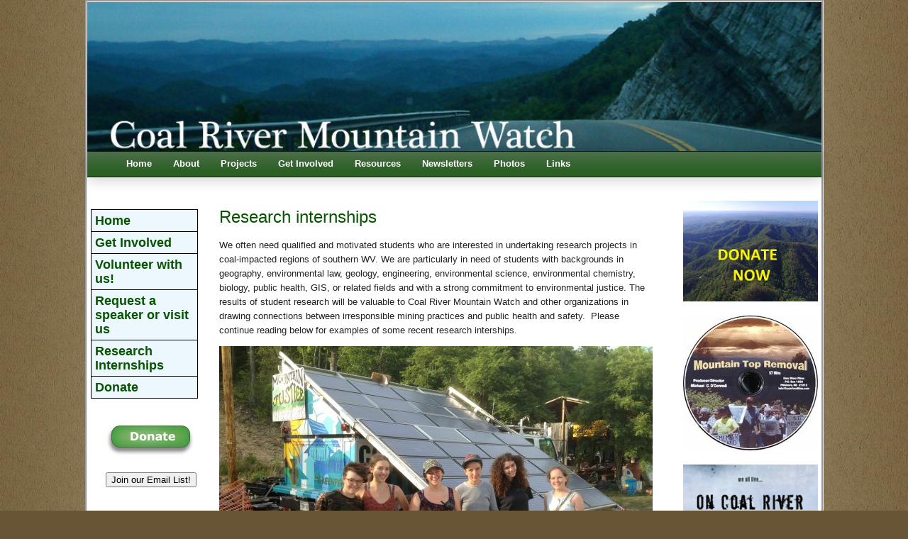

--- FILE ---
content_type: text/html; charset=utf-8
request_url: https://crmw.net/get-involved/research-internships.php
body_size: 30824
content:
<!DOCTYPE html PUBLIC "-//W3C//DTD XHTML 1.0 Transitional//EN" "http://www.w3.org/TR/xhtml1/DTD/xhtml1-transitional.dtd">
<html xmlns="http://www.w3.org/1999/xhtml">
	<head>
		<title>Get Involved | Coal River Mountain Watch</title>
		<meta name="generator" content="CMS180 ver 2.0.0" />

<script type="text/javascript" src="/js/jquery-3.6.0.min.js"></script>
<script type="text/javascript">
var jQuery3 = $.noConflict(true);
</script>

<script type="text/javascript" src="/js/jquery.js"></script>
<script type="text/javascript">
	jQuery.noConflict();
</script>
<link href="/css/user.css" rel="stylesheet" type="text/css">
<script type="text/javascript" src="/js/jquery.url.packed.js"></script>
<script type="text/javascript" src="/treeview/jquery.treeview.js"></script>
<script type="text/javascript" src="/treeview/cms180.treeview.js"></script>
<link href="/treeview/jquery.treeview.css" rel="stylesheet" type="text/css" />
<script type="text/javascript" src="/js/CMS180.js"></script>
		
<meta http-equiv="content-type" content="text/html; charset=utf-8" />
<meta name="generator" content="CMS180" />

<link type="text/css" rel="stylesheet" media="all" href="/css/layout.css" />
<link type="text/css" rel="stylesheet" media="all" href="/css/positioning.css" />
<link type="text/css" rel="stylesheet" media="all" href="/css/text.css" />


	</head>
	<body>
				<div id="wrapper">
			<div id="container">
            
				<div id="header">
	<img src="/images/banner/crmw15.jpg" id="banner" alt="Coal River Mountain Watch" />
</div>
<ul class="menu" id="navigation">
  <li class="leaf first active-trail"><a href="/" title="" class="active">Home</a></li>
  <li class="expanded"><a href="/about.php" title="">About</a>
    <ul class="menu about-nav">
<li navlink="true" class="leaf">
    <a href="/about/what-is-mountaintop-removal-mining.php">
      <span refname="true">What Is Mountaintop Removal Mining?</span>
    </a>
  </li>
  <li navlink="true" class="leaf"><a href="/about/impacts-of-mountaintop-removal.php">
  <span refname="true">Impacts Of Mountaintop Removal</span></a></li>
</ul>
  </li>
  <li class="expanded">
    <a href="/projects.php">Projects</a>
    <ul class="menu projects-nav" style="">
<li id="" navlink="true" class="new-hidden Leaf">
    <a style="display: block;" href="/projects/judy-bonds-center-for-appalachian-preservation.php">
      <span refname="true">Judy Bonds Center For Appalachian Preservation</span>
    </a>
  <ul style="display: block;"><li navlink="true" class="new-hidden Leaf" id="" hierarchy="1">
    <a style="display: block;" href="/projects/a-portrait-story-project.php">
      <span refname="true">A Portrait-Story Project</span>
    </a>
  </li></ul>
</li>
<li navlink="true" class="Leaf">
    <a href="/projects/save-coal-river-mountain.php" style="display: block; ">
      <span refname="true">Save Coal River Mountain</span>
    </a>
    <ul style="display: none;"><li navlink="true" class="new-hidden Leaf" id="" hierarchy="1">
    <a href="/projects/coal-river-mountain-current-status.php" style="display: block; ">
      <span refname="true">Coal River Mountain: Current Status</span>
    </a>
  </li></ul>
<ul style="display: none;"><li navlink="true" class="new-hidden Leaf" id="" hierarchy="1">
    <a href="/projects/campaign-history.php">
      <span refname="true">Campaign History</span>
    </a>
  </li></ul>
<ul style="display: none;"><li hierarchy="1" id="" navlink="true" class="new-hidden Leaf">
    <a style="display: block;" href="/projects/coal-river-wind.php">
      <span refname="true">Coal River Wind</span>
    </a>
  </li></ul>
<ul style="display: none;"><li hierarchy="1" id="" navlink="true" class="new-hidden Leaf">
    <a style="display: block;" href="/projects/crm-resources.php">
      <span refname="true">CRM Resources</span>
    </a>
  </li></ul>
</li>
  <li navlink="true" class="Leaf">
    <a style="display: block;" href="/projects/citizen-enforcement.php">
      <span refname="true">Citizen Enforcement</span>
    </a>
  </li>
  <li navlink="true" class="Leaf">
    <a style="display: block;" href="/projects/tadpole-project.php">
      <span refname="true">Tadpole Project</span>
    </a>
  <ul style="display: none;"><li navlink="true" class="new-hidden Leaf" id="" hierarchy="1">
    <a style="display: block;" href="/projects/coal-river-environmental-education-for-kids-creek.php">
      <span refname="true">Coal River Environmental Education For Kids (CREEK)</span>
    </a>
  </li></ul>
</li>
<li navlink="true" class="new-hidden Leaf" id="">
    <a style="display: block;" href="/projects/steep-show-and-tell-energy-education-and-policy.php">
      <span refname="true">STEEP: Show &amp; Tell Energy Education &amp; Policy</span>
    </a>
  </li>
<li navlink="true" class="Leaf">
    <a style="display: block;" href="/projects/marsh-fork-elementary.php">
      <span refname="true">Marsh Fork Elementary</span>
    </a>
<ul style="display: none;"><li hierarchy="1" id="" navlink="true" class="new-hidden Leaf">
    <a style="display: block;" href="/projects/resources.php">
      <span refname="true">Resources</span>
    </a>
  </li></ul>
</li>
<li id="" navlink="true" class="new-hidden Leaf">
    <a style="display: block;" href="/projects/sustainable-energy-and-economic-diversification-seed.php">
      <span refname="true">Sustainable Energy And Economic Diversification (SEED)</span>
    </a>
  </li>
</ul>
 </li>
  <li class="expanded">
 <a href="/get-involved.php" title="">Get Involved</a>
 <ul class="menu get-involved-nav">
<li navlink="true" class="leaf"><a href="/get-involved/volunteer-with-us.php">
<span refname="true">Volunteer with us!</span></a></li>
<li navlink="true" class="leaf"><a href="/about/contact-us.php">
Request a speaker or visit us</a></li>
<li navlink="true" class="leaf"><a href="/get-involved/research-internships.php">
<span refname="true">Research Internships</span></a></li>
<li navlink="true" class="leaf"><a href="/donate.php">
<span refname="true">Donate</span></a></li>
</ul>
 </li>
  <li class="expanded">
 <a href="/resources.php">Resources</a>
 <ul class="menu resources-nav">
<li navlink="true" class="leaf first"><a href="/resources/guide-to-citizen-enforcement-options.php">
<span refname="true">Guide to Citizen Enforcement Options</span></a></li>
<li navlink="true"><a href="/resources/citizens-complaint-process.php">
<span refname="true">Citizen's Complaint Process</span></a></li>
<li navlink="true"><a href="/resources/blasting.php">
<span refname="true">Blasting</span></a></li>
<li navlink="true"><a href="/resources/bad-water.php">
<span refname="true">Bad Water</span></a></li>
<li navlink="true"><a href="/resources/guide-to-major-environmental-laws-and-statutes.php">
<span refname="true">Guide To Major Environmental Laws And Statutes</span></a></li>
<li navlink="true"><a href="/resources/digital-information-handbook.php">
<span refname="true">Digital Information Handbook</span></a></li>
<li navlink="true"><a href="/resources/agency-contact-information.php">
<span refname="true">Agency Contact Information</span></a></li>
<li navlink="true"><a href="/resources/health-impacts.php">
<span refname="true">Health Impacts</span></a></li>
</ul>
  </li>
  <li class="leaf">
    <a href="/newsletters.php" title="">Newsletters</a>
  </li>
  <li class="expanded">
 <a href="/photos.php" title="">Photos</a>
 <ul class="menu photos-nav">
<li navlink="true" class="leaf">
  <a href="/photos/rally-in-richmond-2007.php">
    <span refname="true">Rally In Richmond 2007</span>
  </a>
</li>
<li navlink="true">
  <a href="/photos/rally-at-goals-coal-2005.php">
    <span refname="true">Rally At Goals Coal 2005</span>
  </a>
</li>
<li navlink="true">
  <a href="/photos/ed-wiley-in-charleston-wv-2005.php">
    <span refname="true">Ed Wiley In Charleston, WV 2005</span>
  </a>
</li>
<li navlink="true">
  <a href="/photos/2007-coal-bowl.php">
    <span refname="true">2007 Coal Bowl</span>
  </a>
</li>
<li navlink="true">
  <a href="/photos/appalachia-rising-2010.php">
    <span refname="true">Appalachia Rising 2010</span>
  </a>
</li>
<li navlink="true">
  <a href="/photos/mountain-top-removal.php">
    <span refname="true">Mountain Top Removal</span>
  </a>
</li>
<li navlink="true">
  <a href="/photos/flyover-june-2015.php">
    <span refname="true">Flyover June 2015</span>
  </a>
</li>
<li navlink="true">
  <a href="/photos/mountaintop-removal-blasting-above-sundial-wv-aug-13-2015.php">
    <span refname="true">Mountaintop Removal Blasting Above Sundial, WV, Aug. 13, 2015</span>
  </a>
</li>
<li navlink="true">
  <a href="/photos/mountaintop-removal-flyover-oct-10-2015.php">
    <span refname="true">Mountaintop Removal Flyover Oct 10, 2015</span>
  </a>
</li>
<li navlink="true">
  <a href="/photos/visiting-student-groups.php">
    <span refname="true">Visiting Student Groups</span>
  </a>
</li>
<li navlink="true">
  <a href="/photos/flyover-with-60-minutes-dec-10-2015-flyover-by-southwingsorg.php">
    <span refname="true">Flyover With 60 Minutes Dec. 10, 2015 (flyover By Southwings.org)</span>
  </a>
</li>
<li navlink="true">
  <a href="/photos/flyover-march-8-2016-part-1-coal-river-mountain.php">
    <span refname="true">Flyover March 8, 2016 Part 1 Coal River Mountain</span>
  </a>
</li>
<li navlink="true">
  <a href="/photos/flyover-march-8-2016-part-2-cherry-pond-mountain-edwight-naoma.php">
    <span refname="true">Flyover March 8, 2016 Part 2 Cherry Pond Mountain: Edwight, Naoma</span>
  </a>
</li>
<li navlink="true">
  <a href="/photos/flyover-march-8-2016-part-3-cherry-pond-mountain-twilight-jarrell-cemetery.php">
    <span refname="true">Flyover March 8, 2016 Part 3 Cherry Pond Mountain (Twilight, Jarrell Cemetery)</span>
  </a>
</li>
</ul>
  </li>
  <li class="leaf last"><a href="/links.php" title="">Links</a></li>
</ul>
<div style="clear: both;"></div>
<script type="text/javascript">
  jQuery(".menu .about-nav").append('<li class=leaf"><a href="/about/contact-us.php">Contact Us</a></li>');
  jQuery("#navigation ul li ul").css("display","none");
</script>
				<div id="sidebar-left">
        <div class="sidebar-block">
          <ul class="menu get-involved-nav">
<li navlink="true" class="leaf"><a href="/get-involved/volunteer-with-us.php">
<span refname="true">Volunteer with us!</span></a></li>
<li navlink="true" class="leaf"><a href="/about/contact-us.php">
Request a speaker or visit us</a></li>
<li navlink="true" class="leaf"><a href="/get-involved/research-internships.php">
<span refname="true">Research Internships</span></a></li>
<li navlink="true" class="leaf"><a href="/donate.php">
<span refname="true">Donate</span></a></li>
</ul>
        </div>
				<!-- DONATION LINK/BUTTON -->
<div style="float: left;">
<div class="sidebar-block">
    <a href="/donate.php"><img alt="" src="/images/donategreen2.png" /></a>
</div>

<!-- 
<div class="sidebar-block">
    <a href="/t-shirt.php" title="Buy a T-shirt!"><img src="/images/TShirt.jpg" alt="Buy a CRMW T-shirt" /></a>
</div>
 -->
 
 

<div class="sidebar-block">
    <div class="button-wrapper">
      <a href="/about/contact-us.php?subscribe">
        <button class="button-7" role="button">Join our Email List!</button>
      </a>
    </div>
</div>

<div class="sidebar-block">
  <p>
    <a href="http://www.goldmanprize.org/2003/northamerica">
    Judy Bonds, 2003 <br />Goldman Prize Recipient<br />
    <img src="/images/judy-bonds.jpg" alt="Judy Bonds" /><br /></a>
    <a href="http://www.goldmanprize.org/blog/judy-bonds-memoriam">In Memoriam</a>    
  </p>
</div>

<div class="sidebar-block">
  <a href="http://www.broweryouthawards.org/userdata_display.php?modin=50&uid=10287">
  <img style="width: 171px;" src="/images/BYA.jpg" /></a>
</div>

<div class="sidebar-block">
	<a href="http://www.encore.org/bo-webb">
	<img src="/images/PurposePrize10WinnerButton.jpg" alt="2010 Purpose Prize Winner" width="171">
	</a>
</div>

<div class="sidebar-block">
  <a href="http://www.facebook.com/CRMWSTOPMTR" target="_blank"><img src="/img/facebook-logo.png" width="150px" height="150px" title="Visit Us on Facebook"></a>
</div>

</div>				</div>
        <div group="get-involved" id="center-content" storable="true" location="get-involved/research-internships"><!--cms180_storable-->
<h1 editable="true" editor="inputtext" pagetitle="true" style="color: #085400; font-size: 24px;
height: 21px; line-height: 21px; width: 400px;
font-family: 'Lucida Grande', Geneva, Verdana, Arial, Helvetica, sans-serif;" id="">Research internships</h1>
<div editable="true" editor="ckeditor" ckcss="/css/ckstyles.css" toolbar="ckMainTextToolbar" editheight="1000"><p>
	We often need qualified and motivated students who are interested in undertaking research projects in coal-impacted regions of southern WV. We are particularly in need of students with backgrounds in geography, environmental law, geology, engineering, environmental science, environmental chemistry, biology, public health, GIS, or related fields and with a strong commitment to environmental justice. The results of student research will be valuable to Coal River Mountain Watch and other organizations in drawing connections between irresponsible mining practices and public health and safety.&nbsp; Please continue reading below for examples of some recent research interships.</p>
<p>
	<img alt="" src="/images/CRMW_interns_at_MJ.jpg" style="width: 611px; height: 458px;"></p>
<p>
	As an intern on-site, you would be living with other interns and volunteers in the spacious apartments of the solar-powered Judy Bonds Center for Appalachian Preservation, above the Coal River Mountain Watch office in Naoma, WV. You would have access to kitchen facilities, internet, and work space.</p>
<p>
	There is some flexibility to tailor these research positions for your academic requirements (summer research, undergraduate thesis, or master's thesis). These positions are unfunded but we are happy to work with you to help secure funding through your school.</p>
<p>
	Please <a href="mailto:coalriver@crmw.net?subject=Research%20Internship">email&nbsp; us</a> for more details about currently available research opportunities and an application.</p>
<p>
	We have opportunities in several fields for interns to do research and gain valuable experience. You may have ideas in addition to our listed projects and the following specific needs; just ask.</p>
<p>
	Specific needs:</p>
<p>
	-Agriculture. Raising, harvesting, and marketing hemp grown in our back yard, and organizing workshops or other events to teach about this growing opportunity.</p>
<p>
	-Conservation easement. Recruit and assist small landowners.</p>
<p>
	-Water, air, soil, and plant monitoring. Measure pollutant levels to determine the extent of impacts.</p>
<p>
	-Animal and plant life survey, especially for endangered and threatened species.</p>
<p>
	-IT/website development.</p>
<p>
	-GIS/mapping.</p>
<p>
	-Energy audit/weatherizing.</p>
<p>
	-Renewable energy installation and education.</p>
<p>
	-Sustainable economic opportunities.</p>
<p>
	<strong>Research Intern Spotlight: Austin Stewart</strong></p>
<p>
	&nbsp;</p>
<p>
	<strong><img alt="" src="/images/Tadpole_2018_Austin.jpg" style="width: 300px; height: 313px;"></strong></p>
<p>
	As graduation neared in my final semester at Indiana State University, I was uncertain of whether I wanted to go straight to law school, take a year off to travel, or work somewhere for a year. I was driving from Indiana to Washington, DC, through wild and wonderful West Virginia for a job interview, with no working radio and the windows down, when I started thinking about how beautiful the Appalachian Mountains were. When I reached my destination at my aunt and uncle's house, where I was staying for the weekend, I started googling things about the mountain range and what was being done to protect it. I had previously worked with a land grant agency, so I was looking at easements and groups who were trying to protect the natural landscape. I happened upon Coal River Mountain Watch's website, and I looked up their interships tab, the same tab where you are reading this right now, I assume.</p>
<p>
	I sent the email. I reached out to the organization and decided I wanted to try and make a difference in something I care about. I found a group of people who have dedicated their entire lives to making a difference in their community. People who stand up to corporations that treat our environment like a landfill. People who see the wrong that is being done in their community and are willing to fight until their last breath. I guarantee you will not be disappointed if you also take that leap of faith and volunteer with the organization. I was an English major in Undergrad and was not entirely sure what I would be doing while I was there, but when I arrived, I found something to do. I had previously worked doing land grants, and I noticed the organization needed more staff dedicating their time to writing funding grants. I offered up my idea, and they were thrilled that I was willing to take on that kind of project. They helped me gain a new skill for my professional development.</p>
<p>
	No matter what your experience is, you can make a difference. I got to see a whole new world I would have never known had I not sent that first email. I also worked with CRMW's Tadpole Project cleaning up the community and streams, and I lived in the solar-powered Judy Bonds Center for Appalachian Preservation with a hemp farm in the back yard. I am still helping write grants and any other work CRMW sends my way today, and I hope to be doing so in the future as well because I found a purpose, and you can too.&nbsp; I will be attending law school this fall and hoping to do environmental law work in the future because of my experiences at Coal River Mountain Watch.</p>
<p>
	<strong><span style="font-size:11px;"><span style="font-size:12px;">Research Intern Spotlight: Leah Finegold</span></span></strong></p>
<p>
	<strong><span style="font-size:11px;"><span style="font-size:12px;"><img alt="" src="/images/Interns_2018_Leah_6.jpg" width="222" height="296"></span></span></strong></p>
<p>
	I'm an Environmental Studies and Geology student at Oberlin College and am originally from Jacksonville, FL. I decided to spend my January term with Coal River Mountain Watch after learning about the organization while completing my final GIS project about changes in geopmorphology due to mountaintop removal in the Coal River Watershed.</p>
<p>
	This month with CRMW has been a fantastic experience, as I have gotten to learn more about the injustices of surface mining by spending time in the community and helping with mine monitoring missions. Also I conducted some baseline water testing around Coal River Mountain to have some preliminary data of healthy streams before mining begins. CRMW has done some great work exposing the water issues in the community, and I am thankful for the opportunity to contribute to this work while learning aobut the problems with heavy metals and acid mine drainage in the area.</p>
<p>
	Seeing the destruction of these beautiful mountains first-hand has been really eye opening. It was one thing to do research on the topic from the comfort of a classroom, but being here and seeing the coal industry's irrefutable dominance over these communities is a whole other experience. I admire CRMW for all the difficult work they aave done to better their community and save their mountains!</p>
<p>
	<span style="background-color: rgb(255, 255, 255); color: rgb(34, 34, 34); font-family: arial, sans-serif; font-weight: bold; line-height: normal; white-space: nowrap; ">Research Intern Spotlight: &nbsp;Julia Morrison</span></p>
<p style="text-align: center; ">
	<span style="background-color: rgb(255, 255, 255); color: rgb(34, 34, 34); font-family: arial, sans-serif; font-weight: bold; line-height: normal; white-space: nowrap; "><img alt="" src="/images/JuliaMorrison_photo.jpeg" style="width: 300px; height: 212px; "></span></p>
<p>
	My internship with Coal River Mountain Watch provided me with an experience that will no doubt be one of the highlights of my graduate school career. They challenged me with a pragmatic quantitative research endeavor that applied the analytic and creative skills I had gained through the landscape architecture program at Chatham University. This real world experience culminated in tangible results that if applied and expanded can aid in the process of establishing ecological democracy in an area of social environmental injustice. An internship with impact is simply the most satisfying means to an educational end. It was a&nbsp;privilege&nbsp;to work with such a diverse team of dedicated passionate professionals who are committed to creating sustainable communities for the people of the Coal River Valley.&nbsp;</p>
<p>
	<strong>Research Internship Spotlight:</strong>&nbsp;<strong>Elias Schewel</strong></p>
<p>
	&nbsp;</p>
<p>
	<img alt="" src="/images/Elias_Schewel_pic_1.jpg" style="width: 200px; height: 267px; float: left; margin-right: 5px; margin-left: 5px; "></p>
<p>
	A native of Philadelphia, Elias Schewel is now a Masters of Urban Planning graduate student at the University of Michigan in Ann Arbor.&nbsp;&nbsp; After spending the summer in Rock Creek, WV Elias has continued to work with Coal River Mountain Watch providing mapping work and spatial analysis.&nbsp; This work includes ensuring that water quality monitoring data can be recorded and analyzed correctly at watersheds of different scales, as well as interpreting aerial photography to measure the impacts of strip mining on land cover.&nbsp; Currently, Elias is finishing a series of maps of the Elkhorn Creek, Pigeon Creek, and Laurel Creek watersheds that will show which areas were disturbed in 1996, 2003, 2009 and 2011. &nbsp;&nbsp;In the early summer, Elias will complete this analysis for the Big Coal watershed to show the phases and full geographic extents of strip mining activity.</p>
<div>
	&nbsp;</div>
<p>
	<strong>Research Intern Spotlight:&nbsp; Rebekah</strong></p>
<p>
	&nbsp;</p>
<p>
	I spent 9 weeks interning with Coal River Mountain Watch in the summer between my junior and senior year of college. It was my first trip to Appalachia, and I really didn't know what to expect. The other volunteers and interns at the CRMW house quickly helped me settle in, and I learned so much just in the first week. As a civil engineering and computer science student, I spent most of the summer helping with technical research and data analysis - which turned out to be a great fit for me. For example, I set up a website to organize and provide access to various types of databases and documents related to mining permits, violations, and discharge monitoring reports. Aside from spending time in the office and on the computer, I also attended Tadpole Cleanup events as well as a press conference and a permit hearing with the DEP. Throughout the summer, I was able to work alongside CRMW staff and experienced what it was like to be part of a very dedicated and active environmental non-profit. My days were somewhat spontaneous as there were unexpected opportunities to visit neighbors or to travel down to Charleston for a meeting. Living in a house with seven other volunteers and interns became a wonderful experience, and I was able to meet many other environmental activists from all over the country. Overall, I had a great experience and am very glad that I was able to spend a few weeks working with CRMW and learning first hand about the impacts of mountaintop removal in Appalachia.</p>
</div>
<div fb-iframe-plugin-query="app_id=&amp;container_width=58&amp;href=http%3A%2F%2Fcrmw.net%2Fget-involved%2Fresearch-internships.php&amp;locale=en_US&amp;sdk=joey&amp;type=button" class="fb-share-button fb_iframe_widget" data-type="button" fb-xfbml-state="rendered"><span style="vertical-align: bottom; width: 57px; height: 20px;"><iframe name="f14da3c014" allowtransparency="true" allowfullscreen="true" scrolling="no" title="fb:share_button Facebook Social Plugin" src="http://www.facebook.com/plugins/share_button.php?app_id=&amp;channel=http%3A%2F%2Fstaticxx.facebook.com%2Fconnect%2Fxd_arbiter.php%3Fversion%3D42%23cb%3Df16f36dbac%26domain%3Dcrmw.net%26origin%3Dhttp%253A%252F%252Fcrmw.net%252Ff1ba8b063%26relation%3Dparent.parent&amp;container_width=58&amp;href=http%3A%2F%2Fcrmw.net%2Fget-involved%2Fresearch-internships.php&amp;locale=en_US&amp;sdk=joey&amp;type=button" style="border: none; visibility: visible; width: 57px; height: 20px;" class="" width="1000px" height="1000px" frameborder="0"></iframe></span></div><script src="http://static.ak.fbcdn.net/connect.php/js/FB.Share" type="text/javascript"></script><br>
<!--/cms180_storable-->
</div>							
				<div id="sidebar-right">
				<!--cms180_storable--><!-- Google Tag Manager -->
<script>var cookieStr = 'ga-disable'; var winStr = 'ga-disable-UA-39707654-1';
if (document.cookie.indexOf(cookieStr + '=true') != -1)
  window[disableStr] = true;
if (window.CKEDITOR != undefined) {
  document.cookie = cookieStr + '=true; expires=Thu, 31 Dec 2099 23:59:59 UTC; path=/';
  window[disableStr] = true;
}</script><noscript>&lt;iframe src="//www.googletagmanager.com/ns.html?id=GTM-8D26" height="0" width="0" style="display:none;visibility:hidden"&gt;&lt;/iframe&gt;</noscript>
<script>(function(w,d,s,l,i){w[l]=w[l]||[];w[l].push({'gtm.start':
new Date().getTime(),event:'gtm.js'});var f=d.getElementsByTagName(s)[0],
j=d.createElement(s),dl=l!='dataLayer'?'&l='+l:'';j.async=true;j.src=
'//www.googletagmanager.com/gtm.js?id='+i+dl;f.parentNode.insertBefore(j,f);
})(window,document,'script','dataLayer','GTM-8D26');</script>
<!-- End Google Tag Manager -->
<div editable="true" adempty="true" set="sidebar-block" class="sidebar-block" id=""><a name="sidebar-block_0"></a>
	<a editable="true" hrefonly="true" editor="inputtext" id="" href="https://secure.givelively.org/donate/coal-river-mountain-watch">
    <img editable="true" edittip="Images will be resized to 190 pixel width" img_resize="max" img_width="190" img_upsize="true" img_thumb="false" alt="Donate" src="/images/CRM_donate_now_small.png" style="width: 190px; height: 142px; margin: 0px;" width="190">
    </a>
</div><div editable="true" adempty="true" set="sidebar-block" class="sidebar-block" id=""><a name="sidebar-block_1"></a>
	<a editable="true" hrefonly="true" editor="inputtext" id="" href="https://youtu.be/gKVFpa6Amug?si=sgbv4fDFL90wNw56">
    <img editable="true" edittip="Images will be resized to 190 pixel width" img_resize="max" img_width="190" img_upsize="true" img_thumb="false" alt="Mountain Top Removal" src="/images/mtrdvd.jpg" style="width: 190px; height: 190px; margin: 0px; " width="190">
    </a>
</div><div editable="true" adempty="true" set="sidebar-block" class="sidebar-block" id=""><a name="sidebar-block_2"></a>
	<a editable="true" hrefonly="true" editor="inputtext" id="" href="http://oncoalriver.com/">
    <img editable="true" edittip="Images will be resized to 190 pixel width" img_resize="max" img_width="190" img_upsize="true" img_thumb="false" alt="On Coal River: the movie" src="/images/OnCoalRiver.jpg" width="190">
    </a>
</div><div editable="true" adempty="true" set="sidebar-block" class="sidebar-block" id=""><a name="sidebar-block_3"></a>
	<a editable="true" hrefonly="true" editor="inputtext" id="" href="https://directories.onepercentfortheplanet.org/profile/coal-river-mountain-watch">
    <img editable="true" edittip="Images will be resized to 190 pixel width" img_resize="max" img_width="190" img_upsize="true" img_thumb="false" alt="1% for the Planet nonprofit partner" src="/images/1_percent_planet_logo.png" style="width: 190px; height: 237px; margin: 0px; display: inline;" width="190">
    </a>
</div><div editable="true" adempty="true" set="sidebar-block" class="sidebar-block" id=""><a name="sidebar-block_4"></a>
	<a editable="true" hrefonly="true" editor="inputtext" id="" href="https://www.bricksrus.com/order/coalriver/">
	<img editable="true" edittip="Images will be resized to 190 pixel width" img_resize="max" img_width="190" img_upsize="true" img_thumb="false" src="/images/brick_campaign_pic.jpeg" alt="Coal River Mountain Watch Brick Campaign" style="width: 190px; height: 142px; margin: 0px; display: inline;" width="190">
	</a>
</div><div editable="true" adempty="true" set="sidebar-block" class="sidebar-block" id=""><a name="sidebar-block_5"></a>
	<a editable="true" hrefonly="true" editor="inputtext" id="" href="http://acheact.org">
	<img editable="true" edittip="Images will be resized to 190 pixel width" img_resize="max" img_width="190" img_upsize="true" img_thumb="false" src="/images/ACHE_Fact_Sheet_2012_smltxt.png" alt="Appalachian Community Health Emergency" style="width: 190px; height: 123px; margin: 0px;" width="190">
	</a>
</div><div editable="true" adempty="true" set="sidebar-block" class="sidebar-block" id=""><a name="sidebar-block_6"></a>
	<a editable="true" hrefonly="true" editor="inputtext" id="" href="http://www.youtube.com/watch?v=DfzwgMZmOXM">
	<img editable="true" edittip="Images will be resized to 190 pixel width" img_resize="max" img_width="190" img_upsize="true" img_thumb="false" src="/images/marsh_fork_ache_act.jpg" alt="Appalachian Community Health Emergency" style="width: 190px; height: 142px; margin: 0px; display: inline;" width="190">
	</a>
</div>
<div editable="true" adempty="true" set="sidebar-block" class="sidebar-block" id=""><a name="sidebar-block_7"></a>
	<a editable="true" hrefonly="true" editor="inputtext" id="" href="https://open.spotify.com/album/5KJSuQwLgb9YhJauV3U5oF">
    <img editable="true" edittip="Images will be resized to 190 pixel width" img_resize="max" img_width="190" img_upsize="true" img_thumb="false" alt="Still Moving Mountains: The Journey Home" src="/images/journey_web_banner.jpg" style="width: 190px; height: 79px; margin: 0px; " width="190">
    </a>
</div><div editable="true" adempty="true" set="sidebar-block" class="sidebar-block" id=""><a name="sidebar-block_8"></a>
	<a editable="true" hrefonly="true" editor="inputtext" id="" href="https://www.simonandschuster.com/books/Plundering-Appalachia/Tom-Butler/9781601090508">
    <img editable="true" edittip="Images will be resized to 190 pixel width" img_resize="max" img_width="190" img_upsize="true" img_thumb="false" alt="Plundering Appalachia: the tragedy of mountaintop removal coal mining" src="/images/plundering-top3.jpg" width="190">
    </a>
</div>
<!--/cms180_storable-->
        </div>
            
				<br class="clear-both" />
            
				<div id="footer">
    <p>Coal River Mountain Watch<br />
    PO Box 303
    Naoma, WV 25140<br />
    304-854-2182, coalriver[at]crmw[dot]net</p>
</div>            
			</div>
		</div>
				<script type="text/javascript">
      CMS180.get_involved();
		</script>
	</body>
</html>


--- FILE ---
content_type: text/css
request_url: https://crmw.net/css/layout.css
body_size: 4834
content:

/* CMRW Layout Styles */

<!-- HTML !-->
<button class="button-7" role="button">Button 7</button>

/* CSS */
.button-7 {
  background-color: #0095ff;
  border: 1px solid transparent;
  border-radius: 3px;
  box-shadow: rgba(255, 255, 255, .4) 0 1px 0 0 inset;
  box-sizing: border-box;
  color: #fff;
  cursor: pointer;
  display: inline-block;
  font-family: -apple-system,system-ui,"Segoe UI","Liberation Sans",sans-serif;
  font-size: 13px;
  font-weight: 400;
  line-height: 1.15385;
  margin: 0;
  outline: none;
  padding: 8px .8em;
  position: relative;
  text-align: center;
  text-decoration: none;
  user-select: none;
  -webkit-user-select: none;
  touch-action: manipulation;
  vertical-align: baseline;
  white-space: nowrap;
}

.button-7:hover,
.button-7:focus {
  background-color: #07c;
}

.button-7:focus {
  box-shadow: 0 0 0 4px rgba(0, 149, 255, .15);
}

.button-7:active {
  background-color: #0064bd;
  box-shadow: none;
}


#container {
background: none repeat scroll 0 0 white;
border: medium groove;
margin: 0 auto;
position: relative;
text-align: left;
width: 1035px;
}

#header {

}


#sidebar-left {
	  border-collapse: collapse;
    float: left;
    margin: 0.5%;
    padding: 0;
    width: 15%;
}

#center-content {
  float: left;
  margin: 0.5% 2%;
  padding: 0;
  width: 59%;
}

#sidebar-right {
  float: right;
  margin: 3px 0;
  padding: 0;
  min-width: 200px;
  width: 200px;
  vertical-align: top;
}

#footer {
	width: 100%;
}

.clear-both {
	clear: both;
}

/* TOP MENU (by Dominic) */
           #navigation {
           background-image:url("/images/menu_back.png");
           background-repeat:repeat-x;
           height: 35px;
           border-color: #042800;
           border-style: solid;
           border-width:1px 0;
           -moz-box-shadow: 0px 3px 20px rgba(0,0,0,.2); 
           -webkit-box-shadow: 0px 3px 20px rgba(0,0,0,.2);
           box-shadow: 0px 3px 20px rgba(0,0,0,.2);
           margin:0;
           position:relative;
           z-index: 100;
           top:-20px;
            }
            #navigation > li > a {
           color:white;
           padding-right:15px;
           padding-left:15px;
           line-height: 29px;
	         font-size:12.5px;
           height:31px;
           display:block;
           z-index: 100;
           position:relative;
            }
            #navigation li, #navigation ul {
           list-style: none;
            }
            #navigation > li {
           list-style: none;
           float:left;
           position:relative;
           top:3px;
            }
            #navigation > li:hover > a{
           background-color:white;
           border-color: #b4cbb2;
           border-style: solid;
           border-width: 1px 1px 0 1px;
           padding-right:14px;
           padding-left:14px;
           border-radius:2px 2px 0 0;
           -webkit-border-radius::2px 2px 0 0;
           -moz-border-radius::2px 2px 0 0;
            }
            
            #navigation > li:hover > a{
           color:#085400;
            }
            #navigation > li > ul {
           display:none;
           padding:10px 20px;
           
            }
            #navigation > li.expanded:hover > ul{
           display:list-item;
            }
            #navigation > li.expanded >ul {
           position:absolute;
           top:31px;
           background-color:white;
           border-color: #b4cbb2;
           border-style: solid;
           border-width: 1px;
           border-radius:0 2px 2px 2px;
           -webkit-border-radius:0 2px 2px 2px;
           -moz-border-radius:0 2px 2px 2px;
            }
            #navigation > li.expanded >ul >li{
           height: 30px;
           line-height: 30px;
           white-space: nowrap;
            }
            #navigation > li.expanded >ul >li > a{
           color:black;
           font-weight: normal;
           display:block;
            }
            #navigation > li.expanded >ul >li > a:after {
           	content: " >";
		font-size:50%;
		position:relative;
		top:-2px; 
            }
            #navigation > li.expanded >ul >li>a:hover{
           color:#085400;
           text-decoration:underline;
            }

/* LEFT NAVIGATION */

.sidebar-block {
  text-align: center;
}

.sidebar-block .menu {
    background-color: #ECF8FE;
    border: none;
	  border-top: thin solid black;
    margin: 0.8em 0.3em 1em 0;
    padding: 0;
    text-align: left;
    text-decoration: none;
}

.sidebar-block .menu li {
	list-style-type: none;
	background-color: #ECF8FE;
    border-left: thin solid black;
	border-right: thin solid black;
	border-bottom: thin solid black;
    display: block;
    font-family: "Trebuchet MS",Tahoma,Helvetica,Arial,Sans-serif;
    font-size: 18px;
    font-weight: bold;
    padding: 5px;
	
}

.sidebar-block .menu a {
	 color: #085400;
	 text-decoration: none;
 }
 
.sidebar-block .menu a:hover {
	 color: #895F30;
 }
 

--- FILE ---
content_type: application/javascript
request_url: https://crmw.net/js/CMS180.js
body_size: 3558
content:
CMS180 = window.CMS180 = {
  editActive : false,
  startEditLayout : function(thisPage) {
    if( !CMS180.editActive ) { 
      CMS180.editActive = true;
      
      if( thisPage.match(/photos/) ) {
        jQuery.each( jQuery(".photo-album td > a"), function( index,value) {
          var image = jQuery(this).html();
          jQuery(this).replaceWith( image );
        });
      }
    }
  },
  endEditLayout : function(thisPage) { 
    if( CMS180.editActive ) { 
      CMS180.editActive = false;
      if( thisPage.match(/projects/) ) {
        jQuery(".sidebar-block .leaf").remove();
        jQuery("ul.menu").attr("style","");
        jQuery(".sidebar-block .Node").removeClass("Node");
        jQuery(".sidebar-block .expanded").removeClass("expanded");
      }
    }
  },
  about : function() {
    jQuery(".sidebar-block .about-nav").prepend('<li class="leaf"><a href="/about.php">About Us</a></li>');
    jQuery(".sidebar-block .about-nav").prepend('<li class="leaf first"><a href="/">Home</a></li>');
    jQuery(".sidebar-block .about-nav").append('<li class=leaf"><a href="/about/contact-us.php">Contact Us</a></li>');
  },
  newsletters: function() {
    jQuery(".sidebar-block .newsletters-nav").prepend('<li class="leaf"><a href="/newsletters.php">Newsletters</a></li>');
    jQuery(".sidebar-block .newsletters-nav").prepend('<li class="leaf first"><a href="/">Home</a></li>');    
  },
  projects: function() {
    jQuery(".sidebar-block .projects-nav").prepend('<li class="leaf"><a href="/projects.php">Projects</a></li>');
    jQuery(".sidebar-block .projects-nav").prepend('<li class="leaf first"><a href="/">Home</a></li>');
  },
  get_involved: function() {
    jQuery(".sidebar-block .get-involved-nav").prepend('<li class="leaf"><a href="/get-involved.php">Get Involved</a></li>');
    jQuery(".sidebar-block .get-involved-nav").prepend('<li class="leaf first"><a href="/">Home</a></li>');
  },
  resources: function() {
    jQuery(".sidebar-block .resources-nav").prepend('<li class="leaf"><a href="/resources.php">Resources</a></li>');
    jQuery(".sidebar-block .resources-nav").prepend('<li class="leaf first"><a href="/">Home</a></li>');  
  },
  content: function() {
    jQuery(".sidebar-block .content-nav").prepend('<li class="leaf"><a href="/content.php">Content</a></li>');
    jQuery(".sidebar-block .content-nav").prepend('<li class="leaf first"><a href="/">Home</a></li>');  
  },
  updates: function() {
    jQuery(".sidebar-block .updates-nav").prepend('<li class="leaf"><a href="/updates.php">Updates</a></li>');
    jQuery(".sidebar-block .updates-nav").prepend('<li class="leaf first"><a href="/">Home</a></li>');  
  },
  photos: function() {
    jQuery(".sidebar-block .photos-nav").prepend('<li class="leaf"><a href="/photos.php">Photos</a></li>');
    jQuery(".sidebar-block .photos-nav").prepend('<li class="leaf first"><a href="/">Home</a></li>'); 
    jQuery.each( jQuery(".photo-album td > a"), function( index,value) {
      var image = jQuery(this).html();
      jQuery(this).replaceWith( image );
    });
    jQuery.each( jQuery(".photo-album  td > img"), function(index, value) {
      var title = jQuery(this).attr("alt");
      var image = jQuery(this).attr("src");
      if( image.match(/_thumb/) ) {
        var full  = image.replace("_thumb","");
        jQuery(this).wrap('<a href="'+full+'" title="'+title+'" />');
      }
    });
    jQuery(".photo-album td a").lightBox();
  },
  links: function() {
    jQuery(".sidebar-block .links-nav").prepend('<li class="leaf"><a href="/links.php">Links</a></li>');
    jQuery(".sidebar-block .links-nav").prepend('<li class="leaf first"><a href="/">Home</a></li>');  
  }
};
